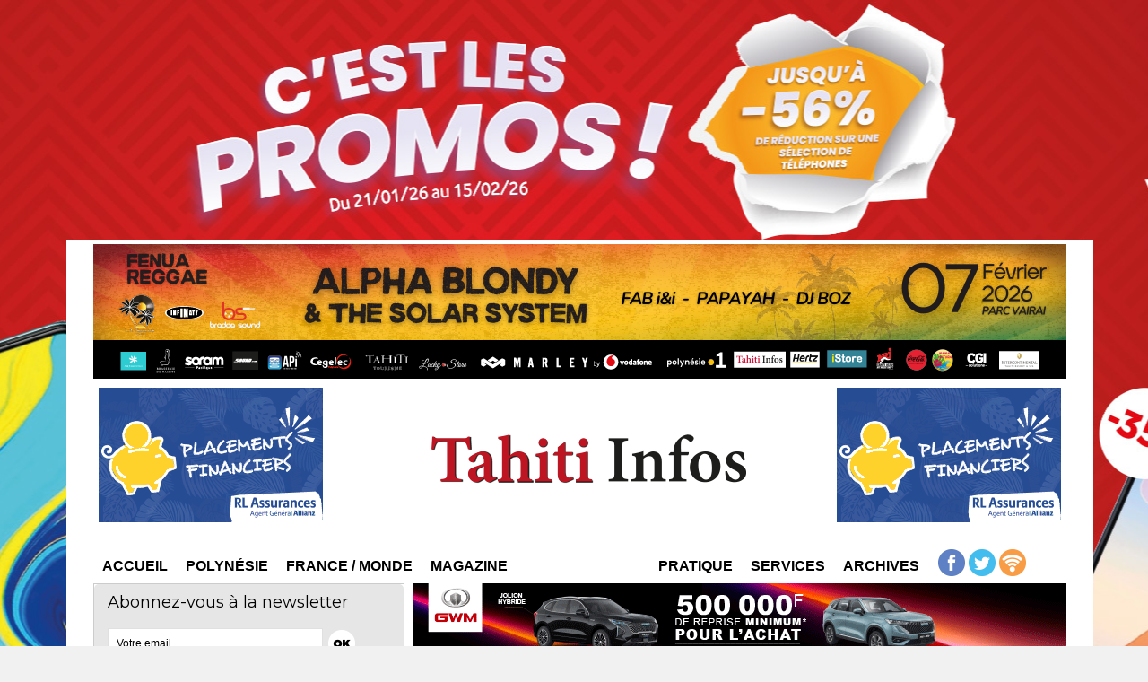

--- FILE ---
content_type: text/html; charset=utf-8
request_url: https://www.google.com/recaptcha/api2/aframe
body_size: 267
content:
<!DOCTYPE HTML><html><head><meta http-equiv="content-type" content="text/html; charset=UTF-8"></head><body><script nonce="TgczK-9xMytyXIsqQNxaFQ">/** Anti-fraud and anti-abuse applications only. See google.com/recaptcha */ try{var clients={'sodar':'https://pagead2.googlesyndication.com/pagead/sodar?'};window.addEventListener("message",function(a){try{if(a.source===window.parent){var b=JSON.parse(a.data);var c=clients[b['id']];if(c){var d=document.createElement('img');d.src=c+b['params']+'&rc='+(localStorage.getItem("rc::a")?sessionStorage.getItem("rc::b"):"");window.document.body.appendChild(d);sessionStorage.setItem("rc::e",parseInt(sessionStorage.getItem("rc::e")||0)+1);localStorage.setItem("rc::h",'1769473900790');}}}catch(b){}});window.parent.postMessage("_grecaptcha_ready", "*");}catch(b){}</script></body></html>